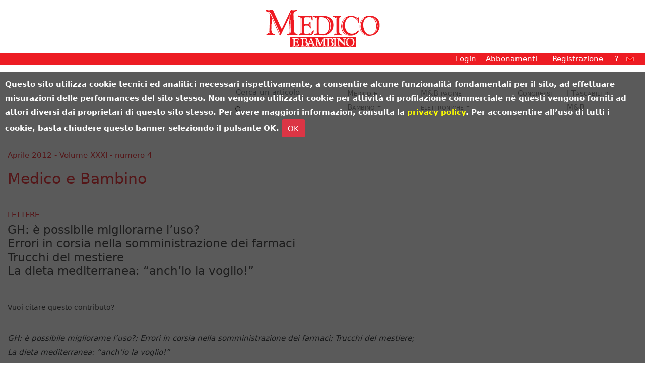

--- FILE ---
content_type: text/html; charset=latin1
request_url: https://www.medicoebambino.com/index.php?id=1204_215.pdf_c
body_size: 4624
content:
<!DOCTYPE html>
<html lang="it">
<head>
	<meta http-equiv="content-type" content="text/html; charset=iso-8859-1">
	<meta name="viewport" content="width=device-width, initial-scale=1, shrink-to-fit=no">
	<meta name="description" content="Rivista di formazione e di aggiornamento professionale del pediatra e del medico di base, realizzata in collaborazione con l'Associazione Culturale Pediatri">
	<meta name="author" content="https://www.medicoebambino.com/">
	<link rel="icon" type="image/png" href='./lib/favicon.ico'>
	<title>Medico e Bambino</title>
	<link rel="stylesheet" href="./lib/bootstrap.css" integrity="sha384-MCw98/SFnGE8fJT3GXwEOngsV7Zt27NXFoaoApmYm81iuXoPkFOJwJ8ERdknLPMO" crossorigin="anonymous">
	<link href="./lib/style.css" rel="stylesheet">
	<script>
		function openLogin() {
			if (document.getElementById('username').style.display == 'none') {
				document.getElementById('username').style.display = 'flex';
				document.getElementById('password').style.display = 'flex';
				document.getElementById('submit').style.display = 'flex';
				document.getElementById('lost').style.display = 'flex';
			}
			else {
				document.getElementById('username').style.display = 'none';
				document.getElementById('password').style.display = 'none';
				document.getElementById('submit').style.display = 'none';
				document.getElementById('lost').style.display = 'none';
			}
		}
	</script>
</head>
<body>

    <div class="container-fluid banner">
        <div class="row"><div class="col text-center py-2"><a href="https://www.medicoebambino.com/"><img src="./lib/main_logo.png" alt="Medico e Bambino "  class="mt-2"/></a></div></div>
    </div>
<header>
<nav class='container-fluid nav justify-content-end meb-bg-red'>
		<a class='mx-1 text-white' onClick='openLogin()' style='cursor: pointer;'>Login</a>
		<a class='mx-3 text-white' href='https://www.medicoebambino.com/e_commerce/s_view_price.php'>Abbonamenti</a>
		<a class='mx-3 text-white' href='?newuser'>Registrazione</a>
		<a class='mx-2 text-white' href='?page=meb_perche_registrarsi'>?</a>
 <a class='mx-2 text-white' href='?page=meb_staff'><img src='./lib/meb_contacts.jpg' style='width: 15px;' vspace='2'></a>
	</nav>
		<form method='post' action='?'>
			<nav class='container-fluid nav justify-content-end meb-bg-red' style='display: none; padding-top: 4px;' id='username'>
				<span class='mx-3 text-white'>Username</span> 
				<span class='mx-9'><input type='text' style='width: 200px;'name='username'></span> 
			</nav>
			<nav class='container-fluid nav justify-content-end meb-bg-red' style='display: none; padding-top: 4px;' id='password'>
				<span class='mx-3 text-white'>Password</span> 
				<span class='mx-9'><input type='password' style='width: 200px;' name='mebpassword'></span> 
			</nav>
			<nav class='container-fluid nav justify-content-end meb-bg-red' style='display: none; padding-top: 4px; padding-bottom: 4px;' id='submit'>
				<span class='mx-3'>&nbsp;</span> 
				<span class='mx-9'><input class='btn btn-light' type='submit' style='width: 200px;align: right' value='accedi'></span> 
			</nav>
			<nav class='container-fluid nav justify-content-end meb-bg-red' style='display: none; padding-top: 4px; padding-bottom: 4px;' id='lost'>
				<span class='mx-12 text-white' style='font-size:60%'><a href='?selfconfig=forgotten' style='color: white;'>Recupero username/password persi</a></span> 
			</nav>
	</form>


<!-- nav - inizio -->
<div class="container-fluid">
    <div class="row">
        <div id="meb-logo" class="col-12 col-md-4">
           <!-- <a href="https://www.quickline.it/quickline_index.php?congresso=231"><img src="./lib/banner_quickline_perugia_2019.gif" class="mt-2"></a>-->
        </div>
        <div class="col-12 col-md-8">
            <nav class="navbar navbar-expand-xl navbar-light bg-white">
                <form class="form-inline py-3" action='?' method='post' id='mysearch'>
                    <div class="input-group py-3">
						<input type="hidden" name='search'>
                        <input type="text" id="input-cerca" class="form-control border-0 border-bottom bg-light" placeholder="Cerca un articolo" aria-label="Cerca nel sito" aria-describedby="button-addon-search" name='words'>
                        <div class="input-group-append">
                        <button class="btn btn-outline-secondary border-0 bg-white text-white" type="button" id="button-addon-search" onClick="document.getElementById('mysearch').submit()"><img src="./lib/lente.svg" width="16" alt="Cerca"/></button>
                        </div>
                    </div>
                </form>

                <button class="navbar-toggler" type="button" data-toggle="collapse" data-target="#mebNavbar" aria-controls="mebNavbar" aria-expanded="false" aria-label="Toggle navigation">
                    <span class="navbar-toggler-icon"></span>
                </button>
                <div class="collapse navbar-collapse" id="mebNavbar">
                    <ul class="navbar-nav mr-auto">
                        <li class="nav-item active">
                            <a class="nav-link sr-only" href="#">Home (current)</a>
                        </li>
                        <li class="nav-item dropdown border-bottom p-2">
                            <a class="nav-link dropdown-toggle" href="" id="dropdown01" data-toggle="dropdown" aria-haspopup="true" aria-expanded="false">Medico e Bambino</a>
                            <div class="dropdown-menu border-0" id="dropdown" aria-labelledby="dropdown01">
                                <a class="dropdown-item" href="?id=ri_2510">Ultimo numero</a>
                                <a class="dropdown-item" href="?id=ri_archive">Archivio</a>
                            </div>
                        </li>
						
                        <li class="nav-item dropdown border-bottom p-2">
                            <a class="nav-link dropdown-toggle" href="" id="dropdown01" data-toggle="dropdown" aria-haspopup="true" aria-expanded="false">M&amp;B pagine elettroniche</a>
                            <div class="dropdown-menu border-0" id="dropdown" aria-labelledby="dropdown01">
                                <a class="dropdown-item" href="?id=el_archive">Archivio</a>
                            </div>
                        </li>
	
                        <li class="nav-item border-bottom p-2">
                            <a class="nav-link" href="?page=meb_events">Congressi</a>
                        </li>
                        <li class="nav-item border-bottom p-2">
                            <a class="nav-link" href="?page=meb_pubblications">I Tascabili di M&amp;B</a>
                        </li>
                        <li class="nav-item p-0 bg-warning clearfix d-xl-none">
                            <a class="nav-link" href="https://www.medicoebambino.com/e_commerce/s_view_price.php">
                                <p class="pl-2 text-uppercase font-weight-bold"><span style="line-height: 130px;">Abbonamenti</span><img src="./img/bannerAbbonati.png" class="float-right my-1" alt=""></p>
                            </a>
                        </li>
                    </ul>
                </div>
            </nav>
	    </div>
    </div>
</div>
</header>

<script src='lib/cookie_consent_banner.js'></script>
<br>
			<div class='container-fluid'>
			    <div class='row'>
					<div class='col-12 col-xl-8'>
						<p><a href='?id=ri_1204' class='meb-text-red'>Aprile 2012 - Volume XXXI - numero 4</a></p>
						<h2 class='meb-text-red'>Medico e Bambino</h2><br>
						<p class='meb-categoria pt-3 meb-text-green h6'>Lettere</p>
<h3 class='meb2_title_it'>GH: è possibile migliorarne l’uso?<br>
Errori in corsia nella somministrazione dei farmaci<br>
Trucchi del mestiere<br>
La dieta mediterranea:
“anch’io la voglio!”</h3>







						<blockquote class='blockquote'>
						  <p class='meb2_reference'><small>Vuoi citare questo contributo?</small></p>

						  <footer><small><br><cite title='GH: è possibile migliorarne l’uso?; 
Errori in corsia nella somministrazione dei farmaci; 
Trucchi del mestiere; 
La dieta mediterranea:
“anch’io la voglio!”'>GH: è possibile migliorarne l’uso?; 
Errori in corsia nella somministrazione dei farmaci; 
Trucchi del mestiere; 
La dieta mediterranea:
“anch’io la voglio!”<br>Medico e Bambino 2012;31(4):215-217 https://www.medicoebambino.com/?id=1204_215.pdf</cite></small></footer>
						</blockquote>
					</div>
				</div><br><br>
<b><a href='?id=1204_215.pdf'>leggi l'articolo in formato PDF <img src='./img/pdf.png'></a></b> 		

			</div><div style='padding-left:10px'>
      <script type='text/javascript'>
		  <!-- hide from non JavaScript browsers ->
			function toggle(targetId) {
			  st = document.getElementById(targetId).style.display;
			  document.getElementById(targetId).style.display = (st == '')? 'none': '';
			}
		  //-->
		  </script></div></div>

</div>
<footer class="container-fluid text-center bg-light my-5 p-3">
<div class="row">
    <div class="col-md-3 col-sm-6 text-left">
        <dl class="mx-5 pl-2 border-left border-danger">
            <dt class="text-uppercase pb-2 meb-text-red">Medico e Bambino</dt>
			<dd><a href="https://www.medicoebambino.com/meb.php?page=meb_staff" class="text-dark">Chi siamo</a></dd>
				<dd><a href="https://www.medicoebambino.com/lib/Istruz_Autori_2022.pdf" class="text-dark" _target=blank>Scrivi un articolo</a></dd>
                <dd><a href="index.php?id=ri_" class="text-dark">Ultimo numero</a></dd>
                <dd><a href="https://www.medicoebambino.com/meb.php?id=ri_archive" class="text-dark">Archivio</a></dd>
                <dd><a href="https://www.medicoebambino.com/?page=top10ri" class="text-dark">Gli articoli più visti</a></dd>
                <!--<dd><a href="https://www.medicoebambino.com/?page=LastComments" class="text-dark">Commenti agli articoli</a></dd>-->
                <dd><a href="https://www.medicoebambino.com/meb.php?page=meb_referee" class="text-dark">Referee 2025</a></dd>
        </dl>
    </div>
    <div class="col-md-3 col-sm-6 text-left">
        <dl class="mx-5 pl-2 border-left border-danger">
            <dt class="text-uppercase pb-2 meb-text-red">M&amp;B Pagine Elettroniche</dt>
			    <dd><a href="?page=meb_su_questo_numero" class="text-dark">Su questo numero</a></dd>
			    <dd><a href="?id=EL2510_pdf" class="text-dark">Ultimo numero in pdf</a></dd>
	            <!-- content cancelled from 19/10/2023 dd><a href="?id=NEWS2308_103221312231.html" class="text-dark">Striscia ... la notizia</a></dd-->
                <dd><a href="https://www.medicoebambino.com/meb.php?id=el_archive" class="text-dark">Archivio</a></dd>
                <dd><a href="https://www.medicoebambino.com/?page=top10el" class="text-dark">Gli articoli più visti</a></dd>
        </dl>
    </div>
    <div class="col-md-3 col-sm-6 text-left">
        <dl class="mx-5 pl-2 border-left border-danger">
            <dt class="text-uppercase pb-2 meb-text-red">Risorse</dt>
                <dd><a href="https://www.medicoebambino.com/e_commerce/s_view_price.php" class="text-dark">Abbonati alla rivista</a></dd>
				<dd><a href="https://www.medicoebambino.com/meb.php?newuser" class="text-dark">Registrati sul sito</a></dd>	
			    <dd><a href="https://www.medicoebambino.com/meb.php?selfconfig" class="text-dark">Cambio password</a></dd>
			    <dd><a href="https://www.medicoebambino.com/meb.php?page=meb_events" class="text-dark">Congressi</a></dd>
			    <dd><a href="https://www.medicoebambino.com/meb.php?page=meb_review_archive" class="text-dark">Recensioni</a></dd>
                <dd><a href="https://www.medicoebambino.com/meb.php?page=meb_highlighting" class="text-dark">Segnaliamo</a></dd>
                <dd><a href="https://www.medicoebambino.com/meb.php?page=meb_perche_registrarsi" class="text-dark">Domande frequenti</a></dd>			
        </dl>

    </div>
    <div class="col-md-3 col-sm-6 text-left">
        <dl class="mx-5 pl-2 border-left border-danger">
            <dt class="text-uppercase pb-2 meb-text-red">Social e Contatti</dt>
                <dd><a href="http://www.facebook.com/medicoebambino" target=_blank><img src="./lib/meb2_fb_icon.jpg" width="25" vspace="0" border="0" bordercolor="#888888">
          MeB su FaceBook
          </a></dd>
			    <dd><a href="https://instagram.com/mebredazione" target=_blank><img src="./lib/instagram_icon.jpg" width="25" vspace="0" border="0" bordercolor="#888888">
          MeB su Instagram
          </a></dd>
                <dd><a href="https://twitter.com/medicoebambino" target=_blank><img src="./lib/meb2_twitter_icon.jpg" width="25" vspace="0" border="0" bordercolor="#888888">
          MeB su Twitter
          </a></dd>			
                <dd><a href="http://www.medicoebambino.blogspot.com" target=_blank><img src="./lib/meb2_blog_icon.jpg" width="25" vspace="0" border="0" bordercolor="#888888">
          MeB su BlogSpot
          </a></dd>                
                <!--dd><a href="" class="text-dark">About</a></dd-->
                <dd><a href="https://www.medicoebambino.com/meb.php?page=meb_contacts" class="text-dark">Contatti</a></dd>
                <dd><a href="https://www.medicoebambino.com/meb.php?page=meb_privacy" class="text-dark">Privacy e cookie</a></dd>
        </dl>        
    </div>
</div>

<div class="row">
<div class="col mt-5">
<p><small>Copyright © 2019 - 2026 Medico e Bambino - Via S.Caterina 3 34122 Trieste - Partita IVA 00937070324<br>redazione: redazione@medicoebambino.com, tel: 040 3728911 fax: 040 7606590<br>
	abbonamenti: abbonamenti@medicoebambino.com, tel: 040 3726126</small></p>
</div>
</div>
<div class="row">
<div class="col">
<p><small>La riproduzione senza autorizzazione è vietata. Le informazioni di tipo sanitario contenute in questo sito Web sono rivolte a personale medico specializzato e non possono in alcun modo intendersi come riferite al singolo e sostitutive dell'atto medico. Per i casi personali si invita sempre a consultare il proprio medico curante. I contenuti di queste pagine sono soggetti a verifica continua; tuttavia sono sempre possibili errori e/o omissioni. Medico e Bambino non è responsabile degli effetti derivanti dall'uso di queste informazioni.</small></p>
<p><small>Unauthorised copies are strictly forbidden. The medical information contained in the present web site is only addressed to specialized medical staff and cannot substitute any medical action. For personal cases we invite to consult one's GP. The contents of the pages are subject to continuous verifications; anyhow mistakes and/or omissions are always possible. Medico e Bambino is not liable for the effects deriving from an improper use of the information.</small></p>
</div>
</div>
</footer>

    <!-- Bootstrap core JavaScript    -->   
	<script src="./lib/jquery-3.js"></script>
	<script src="./lib/bootstrap.js"></script>

<script type="text/javascript">
_uacct = "UA-1675514-1";
urchinTracker();
</script>
<!-- Matomo -->
<script>
  var _paq = window._paq = window._paq || [];
  /* tracker methods like "setCustomDimension" should be called before "trackPageView" */
  _paq.push(['trackPageView']);
  _paq.push(['enableLinkTracking']);
  (function() {
    var u="//www.quickline.it/stat/matomo/";
    _paq.push(['setTrackerUrl', u+'matomo.php']);
    _paq.push(['setSiteId', '1']);
    var d=document, g=d.createElement('script'), s=d.getElementsByTagName('script')[0];
    g.async=true; g.src=u+'matomo.js'; s.parentNode.insertBefore(g,s);
  })();
</script>
<!-- End Matomo Code -->

  </body>
</html>
<!--script type='text/javascript'>
_uacct = 'UA-1675514-1';
urchinTracker();
</script-->
<!-- Matomo -->
<script>
  var _paq = window._paq = window._paq || [];
  /* tracker methods like 'setCustomDimension' should be called before 'trackPageView' */
  _paq.push(['trackPageView']);
  _paq.push(['enableLinkTracking']);
  (function() {
    var u='//www.quickline.it/stat/matomo/';
    _paq.push(['setTrackerUrl', u+'matomo.php']);
    _paq.push(['setSiteId', '1']);
    var d=document, g=d.createElement('script'), s=d.getElementsByTagName('script')[0];
    g.async=true; g.src=u+'matomo.js'; s.parentNode.insertBefore(g,s);
  })();
</script>
</body>
</html>
